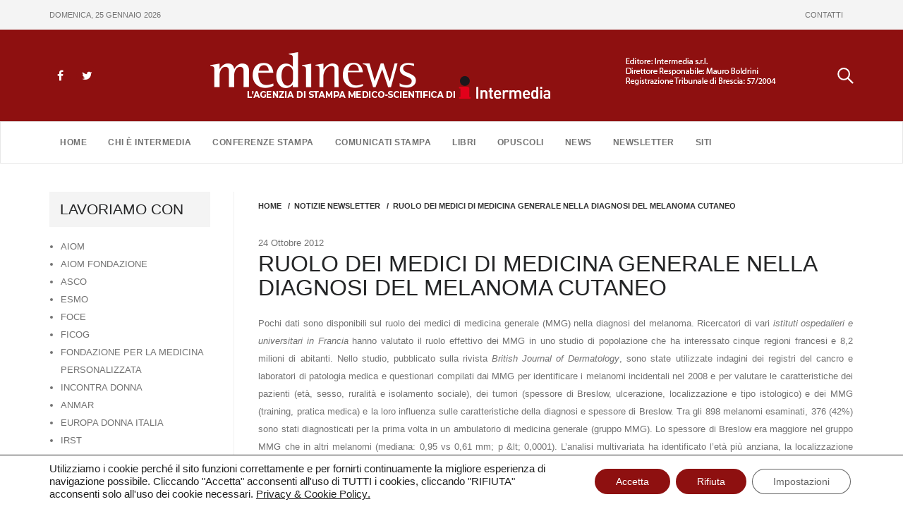

--- FILE ---
content_type: text/html; charset=UTF-8
request_url: https://www.medinews.it/notizie-newsletter/ruolo-dei-medici-di-medicina-generale-nella-diagnosi-del-melanoma-cutaneo/
body_size: 14389
content:
<!DOCTYPE html>
<html lang="it-IT" >
<head>
	<meta charset="UTF-8">
	<meta http-equiv="X-UA-Compatible" content="IE=edge">
	<meta name="viewport" content="width=device-width, initial-scale=1">
	<link rel="shortcut icon" href="https://www.medinews.it/wp-content/themes/appointment/favicon.ico" /> 

	<link rel="pingback" href="https://www.medinews.it/xmlrpc.php">
	<title>RUOLO DEI MEDICI DI MEDICINA GENERALE NELLA DIAGNOSI DEL MELANOMA CUTANEO &#8211; Medinews</title>
<meta name='robots' content='max-image-preview:large' />
	<style>img:is([sizes="auto" i], [sizes^="auto," i]) { contain-intrinsic-size: 3000px 1500px }</style>
	<link rel="alternate" type="application/rss+xml" title="Medinews &raquo; Feed" href="https://www.medinews.it/feed/" />
<link rel="alternate" type="application/rss+xml" title="Medinews &raquo; Feed dei commenti" href="https://www.medinews.it/comments/feed/" />
<link rel="alternate" type="application/rss+xml" title="Medinews &raquo; RUOLO DEI MEDICI DI MEDICINA GENERALE NELLA DIAGNOSI DEL MELANOMA CUTANEO Feed dei commenti" href="https://www.medinews.it/notizie-newsletter/ruolo-dei-medici-di-medicina-generale-nella-diagnosi-del-melanoma-cutaneo/feed/" />
<script type="text/javascript">
/* <![CDATA[ */
window._wpemojiSettings = {"baseUrl":"https:\/\/s.w.org\/images\/core\/emoji\/16.0.1\/72x72\/","ext":".png","svgUrl":"https:\/\/s.w.org\/images\/core\/emoji\/16.0.1\/svg\/","svgExt":".svg","source":{"concatemoji":"https:\/\/www.medinews.it\/wp-includes\/js\/wp-emoji-release.min.js?ver=6.8.3"}};
/*! This file is auto-generated */
!function(s,n){var o,i,e;function c(e){try{var t={supportTests:e,timestamp:(new Date).valueOf()};sessionStorage.setItem(o,JSON.stringify(t))}catch(e){}}function p(e,t,n){e.clearRect(0,0,e.canvas.width,e.canvas.height),e.fillText(t,0,0);var t=new Uint32Array(e.getImageData(0,0,e.canvas.width,e.canvas.height).data),a=(e.clearRect(0,0,e.canvas.width,e.canvas.height),e.fillText(n,0,0),new Uint32Array(e.getImageData(0,0,e.canvas.width,e.canvas.height).data));return t.every(function(e,t){return e===a[t]})}function u(e,t){e.clearRect(0,0,e.canvas.width,e.canvas.height),e.fillText(t,0,0);for(var n=e.getImageData(16,16,1,1),a=0;a<n.data.length;a++)if(0!==n.data[a])return!1;return!0}function f(e,t,n,a){switch(t){case"flag":return n(e,"\ud83c\udff3\ufe0f\u200d\u26a7\ufe0f","\ud83c\udff3\ufe0f\u200b\u26a7\ufe0f")?!1:!n(e,"\ud83c\udde8\ud83c\uddf6","\ud83c\udde8\u200b\ud83c\uddf6")&&!n(e,"\ud83c\udff4\udb40\udc67\udb40\udc62\udb40\udc65\udb40\udc6e\udb40\udc67\udb40\udc7f","\ud83c\udff4\u200b\udb40\udc67\u200b\udb40\udc62\u200b\udb40\udc65\u200b\udb40\udc6e\u200b\udb40\udc67\u200b\udb40\udc7f");case"emoji":return!a(e,"\ud83e\udedf")}return!1}function g(e,t,n,a){var r="undefined"!=typeof WorkerGlobalScope&&self instanceof WorkerGlobalScope?new OffscreenCanvas(300,150):s.createElement("canvas"),o=r.getContext("2d",{willReadFrequently:!0}),i=(o.textBaseline="top",o.font="600 32px Arial",{});return e.forEach(function(e){i[e]=t(o,e,n,a)}),i}function t(e){var t=s.createElement("script");t.src=e,t.defer=!0,s.head.appendChild(t)}"undefined"!=typeof Promise&&(o="wpEmojiSettingsSupports",i=["flag","emoji"],n.supports={everything:!0,everythingExceptFlag:!0},e=new Promise(function(e){s.addEventListener("DOMContentLoaded",e,{once:!0})}),new Promise(function(t){var n=function(){try{var e=JSON.parse(sessionStorage.getItem(o));if("object"==typeof e&&"number"==typeof e.timestamp&&(new Date).valueOf()<e.timestamp+604800&&"object"==typeof e.supportTests)return e.supportTests}catch(e){}return null}();if(!n){if("undefined"!=typeof Worker&&"undefined"!=typeof OffscreenCanvas&&"undefined"!=typeof URL&&URL.createObjectURL&&"undefined"!=typeof Blob)try{var e="postMessage("+g.toString()+"("+[JSON.stringify(i),f.toString(),p.toString(),u.toString()].join(",")+"));",a=new Blob([e],{type:"text/javascript"}),r=new Worker(URL.createObjectURL(a),{name:"wpTestEmojiSupports"});return void(r.onmessage=function(e){c(n=e.data),r.terminate(),t(n)})}catch(e){}c(n=g(i,f,p,u))}t(n)}).then(function(e){for(var t in e)n.supports[t]=e[t],n.supports.everything=n.supports.everything&&n.supports[t],"flag"!==t&&(n.supports.everythingExceptFlag=n.supports.everythingExceptFlag&&n.supports[t]);n.supports.everythingExceptFlag=n.supports.everythingExceptFlag&&!n.supports.flag,n.DOMReady=!1,n.readyCallback=function(){n.DOMReady=!0}}).then(function(){return e}).then(function(){var e;n.supports.everything||(n.readyCallback(),(e=n.source||{}).concatemoji?t(e.concatemoji):e.wpemoji&&e.twemoji&&(t(e.twemoji),t(e.wpemoji)))}))}((window,document),window._wpemojiSettings);
/* ]]> */
</script>
<style id='wp-emoji-styles-inline-css' type='text/css'>

	img.wp-smiley, img.emoji {
		display: inline !important;
		border: none !important;
		box-shadow: none !important;
		height: 1em !important;
		width: 1em !important;
		margin: 0 0.07em !important;
		vertical-align: -0.1em !important;
		background: none !important;
		padding: 0 !important;
	}
</style>
<link rel='stylesheet' id='wp-block-library-css' href='https://www.medinews.it/wp-includes/css/dist/block-library/style.min.css?ver=6.8.3' type='text/css' media='all' />
<style id='classic-theme-styles-inline-css' type='text/css'>
/*! This file is auto-generated */
.wp-block-button__link{color:#fff;background-color:#32373c;border-radius:9999px;box-shadow:none;text-decoration:none;padding:calc(.667em + 2px) calc(1.333em + 2px);font-size:1.125em}.wp-block-file__button{background:#32373c;color:#fff;text-decoration:none}
</style>
<style id='global-styles-inline-css' type='text/css'>
:root{--wp--preset--aspect-ratio--square: 1;--wp--preset--aspect-ratio--4-3: 4/3;--wp--preset--aspect-ratio--3-4: 3/4;--wp--preset--aspect-ratio--3-2: 3/2;--wp--preset--aspect-ratio--2-3: 2/3;--wp--preset--aspect-ratio--16-9: 16/9;--wp--preset--aspect-ratio--9-16: 9/16;--wp--preset--color--black: #000000;--wp--preset--color--cyan-bluish-gray: #abb8c3;--wp--preset--color--white: #ffffff;--wp--preset--color--pale-pink: #f78da7;--wp--preset--color--vivid-red: #cf2e2e;--wp--preset--color--luminous-vivid-orange: #ff6900;--wp--preset--color--luminous-vivid-amber: #fcb900;--wp--preset--color--light-green-cyan: #7bdcb5;--wp--preset--color--vivid-green-cyan: #00d084;--wp--preset--color--pale-cyan-blue: #8ed1fc;--wp--preset--color--vivid-cyan-blue: #0693e3;--wp--preset--color--vivid-purple: #9b51e0;--wp--preset--gradient--vivid-cyan-blue-to-vivid-purple: linear-gradient(135deg,rgba(6,147,227,1) 0%,rgb(155,81,224) 100%);--wp--preset--gradient--light-green-cyan-to-vivid-green-cyan: linear-gradient(135deg,rgb(122,220,180) 0%,rgb(0,208,130) 100%);--wp--preset--gradient--luminous-vivid-amber-to-luminous-vivid-orange: linear-gradient(135deg,rgba(252,185,0,1) 0%,rgba(255,105,0,1) 100%);--wp--preset--gradient--luminous-vivid-orange-to-vivid-red: linear-gradient(135deg,rgba(255,105,0,1) 0%,rgb(207,46,46) 100%);--wp--preset--gradient--very-light-gray-to-cyan-bluish-gray: linear-gradient(135deg,rgb(238,238,238) 0%,rgb(169,184,195) 100%);--wp--preset--gradient--cool-to-warm-spectrum: linear-gradient(135deg,rgb(74,234,220) 0%,rgb(151,120,209) 20%,rgb(207,42,186) 40%,rgb(238,44,130) 60%,rgb(251,105,98) 80%,rgb(254,248,76) 100%);--wp--preset--gradient--blush-light-purple: linear-gradient(135deg,rgb(255,206,236) 0%,rgb(152,150,240) 100%);--wp--preset--gradient--blush-bordeaux: linear-gradient(135deg,rgb(254,205,165) 0%,rgb(254,45,45) 50%,rgb(107,0,62) 100%);--wp--preset--gradient--luminous-dusk: linear-gradient(135deg,rgb(255,203,112) 0%,rgb(199,81,192) 50%,rgb(65,88,208) 100%);--wp--preset--gradient--pale-ocean: linear-gradient(135deg,rgb(255,245,203) 0%,rgb(182,227,212) 50%,rgb(51,167,181) 100%);--wp--preset--gradient--electric-grass: linear-gradient(135deg,rgb(202,248,128) 0%,rgb(113,206,126) 100%);--wp--preset--gradient--midnight: linear-gradient(135deg,rgb(2,3,129) 0%,rgb(40,116,252) 100%);--wp--preset--font-size--small: 13px;--wp--preset--font-size--medium: 20px;--wp--preset--font-size--large: 36px;--wp--preset--font-size--x-large: 42px;--wp--preset--spacing--20: 0.44rem;--wp--preset--spacing--30: 0.67rem;--wp--preset--spacing--40: 1rem;--wp--preset--spacing--50: 1.5rem;--wp--preset--spacing--60: 2.25rem;--wp--preset--spacing--70: 3.38rem;--wp--preset--spacing--80: 5.06rem;--wp--preset--shadow--natural: 6px 6px 9px rgba(0, 0, 0, 0.2);--wp--preset--shadow--deep: 12px 12px 50px rgba(0, 0, 0, 0.4);--wp--preset--shadow--sharp: 6px 6px 0px rgba(0, 0, 0, 0.2);--wp--preset--shadow--outlined: 6px 6px 0px -3px rgba(255, 255, 255, 1), 6px 6px rgba(0, 0, 0, 1);--wp--preset--shadow--crisp: 6px 6px 0px rgba(0, 0, 0, 1);}:where(.is-layout-flex){gap: 0.5em;}:where(.is-layout-grid){gap: 0.5em;}body .is-layout-flex{display: flex;}.is-layout-flex{flex-wrap: wrap;align-items: center;}.is-layout-flex > :is(*, div){margin: 0;}body .is-layout-grid{display: grid;}.is-layout-grid > :is(*, div){margin: 0;}:where(.wp-block-columns.is-layout-flex){gap: 2em;}:where(.wp-block-columns.is-layout-grid){gap: 2em;}:where(.wp-block-post-template.is-layout-flex){gap: 1.25em;}:where(.wp-block-post-template.is-layout-grid){gap: 1.25em;}.has-black-color{color: var(--wp--preset--color--black) !important;}.has-cyan-bluish-gray-color{color: var(--wp--preset--color--cyan-bluish-gray) !important;}.has-white-color{color: var(--wp--preset--color--white) !important;}.has-pale-pink-color{color: var(--wp--preset--color--pale-pink) !important;}.has-vivid-red-color{color: var(--wp--preset--color--vivid-red) !important;}.has-luminous-vivid-orange-color{color: var(--wp--preset--color--luminous-vivid-orange) !important;}.has-luminous-vivid-amber-color{color: var(--wp--preset--color--luminous-vivid-amber) !important;}.has-light-green-cyan-color{color: var(--wp--preset--color--light-green-cyan) !important;}.has-vivid-green-cyan-color{color: var(--wp--preset--color--vivid-green-cyan) !important;}.has-pale-cyan-blue-color{color: var(--wp--preset--color--pale-cyan-blue) !important;}.has-vivid-cyan-blue-color{color: var(--wp--preset--color--vivid-cyan-blue) !important;}.has-vivid-purple-color{color: var(--wp--preset--color--vivid-purple) !important;}.has-black-background-color{background-color: var(--wp--preset--color--black) !important;}.has-cyan-bluish-gray-background-color{background-color: var(--wp--preset--color--cyan-bluish-gray) !important;}.has-white-background-color{background-color: var(--wp--preset--color--white) !important;}.has-pale-pink-background-color{background-color: var(--wp--preset--color--pale-pink) !important;}.has-vivid-red-background-color{background-color: var(--wp--preset--color--vivid-red) !important;}.has-luminous-vivid-orange-background-color{background-color: var(--wp--preset--color--luminous-vivid-orange) !important;}.has-luminous-vivid-amber-background-color{background-color: var(--wp--preset--color--luminous-vivid-amber) !important;}.has-light-green-cyan-background-color{background-color: var(--wp--preset--color--light-green-cyan) !important;}.has-vivid-green-cyan-background-color{background-color: var(--wp--preset--color--vivid-green-cyan) !important;}.has-pale-cyan-blue-background-color{background-color: var(--wp--preset--color--pale-cyan-blue) !important;}.has-vivid-cyan-blue-background-color{background-color: var(--wp--preset--color--vivid-cyan-blue) !important;}.has-vivid-purple-background-color{background-color: var(--wp--preset--color--vivid-purple) !important;}.has-black-border-color{border-color: var(--wp--preset--color--black) !important;}.has-cyan-bluish-gray-border-color{border-color: var(--wp--preset--color--cyan-bluish-gray) !important;}.has-white-border-color{border-color: var(--wp--preset--color--white) !important;}.has-pale-pink-border-color{border-color: var(--wp--preset--color--pale-pink) !important;}.has-vivid-red-border-color{border-color: var(--wp--preset--color--vivid-red) !important;}.has-luminous-vivid-orange-border-color{border-color: var(--wp--preset--color--luminous-vivid-orange) !important;}.has-luminous-vivid-amber-border-color{border-color: var(--wp--preset--color--luminous-vivid-amber) !important;}.has-light-green-cyan-border-color{border-color: var(--wp--preset--color--light-green-cyan) !important;}.has-vivid-green-cyan-border-color{border-color: var(--wp--preset--color--vivid-green-cyan) !important;}.has-pale-cyan-blue-border-color{border-color: var(--wp--preset--color--pale-cyan-blue) !important;}.has-vivid-cyan-blue-border-color{border-color: var(--wp--preset--color--vivid-cyan-blue) !important;}.has-vivid-purple-border-color{border-color: var(--wp--preset--color--vivid-purple) !important;}.has-vivid-cyan-blue-to-vivid-purple-gradient-background{background: var(--wp--preset--gradient--vivid-cyan-blue-to-vivid-purple) !important;}.has-light-green-cyan-to-vivid-green-cyan-gradient-background{background: var(--wp--preset--gradient--light-green-cyan-to-vivid-green-cyan) !important;}.has-luminous-vivid-amber-to-luminous-vivid-orange-gradient-background{background: var(--wp--preset--gradient--luminous-vivid-amber-to-luminous-vivid-orange) !important;}.has-luminous-vivid-orange-to-vivid-red-gradient-background{background: var(--wp--preset--gradient--luminous-vivid-orange-to-vivid-red) !important;}.has-very-light-gray-to-cyan-bluish-gray-gradient-background{background: var(--wp--preset--gradient--very-light-gray-to-cyan-bluish-gray) !important;}.has-cool-to-warm-spectrum-gradient-background{background: var(--wp--preset--gradient--cool-to-warm-spectrum) !important;}.has-blush-light-purple-gradient-background{background: var(--wp--preset--gradient--blush-light-purple) !important;}.has-blush-bordeaux-gradient-background{background: var(--wp--preset--gradient--blush-bordeaux) !important;}.has-luminous-dusk-gradient-background{background: var(--wp--preset--gradient--luminous-dusk) !important;}.has-pale-ocean-gradient-background{background: var(--wp--preset--gradient--pale-ocean) !important;}.has-electric-grass-gradient-background{background: var(--wp--preset--gradient--electric-grass) !important;}.has-midnight-gradient-background{background: var(--wp--preset--gradient--midnight) !important;}.has-small-font-size{font-size: var(--wp--preset--font-size--small) !important;}.has-medium-font-size{font-size: var(--wp--preset--font-size--medium) !important;}.has-large-font-size{font-size: var(--wp--preset--font-size--large) !important;}.has-x-large-font-size{font-size: var(--wp--preset--font-size--x-large) !important;}
:where(.wp-block-post-template.is-layout-flex){gap: 1.25em;}:where(.wp-block-post-template.is-layout-grid){gap: 1.25em;}
:where(.wp-block-columns.is-layout-flex){gap: 2em;}:where(.wp-block-columns.is-layout-grid){gap: 2em;}
:root :where(.wp-block-pullquote){font-size: 1.5em;line-height: 1.6;}
</style>
<link rel='stylesheet' id='mks_shortcodes_fntawsm_css-css' href='https://www.medinews.it/wp-content/plugins/meks-flexible-shortcodes/css/font-awesome/css/font-awesome.min.css?ver=1.3.8' type='text/css' media='screen' />
<link rel='stylesheet' id='mks_shortcodes_simple_line_icons-css' href='https://www.medinews.it/wp-content/plugins/meks-flexible-shortcodes/css/simple-line/simple-line-icons.css?ver=1.3.8' type='text/css' media='screen' />
<link rel='stylesheet' id='mks_shortcodes_css-css' href='https://www.medinews.it/wp-content/plugins/meks-flexible-shortcodes/css/style.css?ver=1.3.8' type='text/css' media='screen' />
<link rel='stylesheet' id='appointment-style-css' href='https://www.medinews.it/wp-content/themes/appointment/style.css?0d81111scddsd&#038;ver=6.8.3' type='text/css' media='all' />
<link rel='stylesheet' id='appointment-bootstrap-css-css' href='https://www.medinews.it/wp-content/themes/appointment/css/bootstrap.css?pt5s&#038;ver=6.8.3' type='text/css' media='all' />
<link rel='stylesheet' id='appointment-menu-css-css' href='https://www.medinews.it/wp-content/themes/appointment/css/theme-menu.css?tp&#038;ver=6.8.3' type='text/css' media='all' />
<link rel='stylesheet' id='appointment-font-awesome-min-css' href='https://www.medinews.it/wp-content/themes/appointment/css/font-awesome/css/font-awesome.min.css?ver=6.8.3' type='text/css' media='all' />
<link rel='stylesheet' id='appointment-media-responsive-css-css' href='https://www.medinews.it/wp-content/themes/appointment/css/media-responsive.css?drdtxdssdvsexs&#038;ver=6.8.3' type='text/css' media='all' />
<link rel='stylesheet' id='moove_gdpr_frontend-css' href='https://www.medinews.it/wp-content/plugins/gdpr-cookie-compliance/dist/styles/gdpr-main-nf.css?ver=5.0.9' type='text/css' media='all' />
<style id='moove_gdpr_frontend-inline-css' type='text/css'>
				#moove_gdpr_cookie_modal .moove-gdpr-modal-content .moove-gdpr-tab-main h3.tab-title, 
				#moove_gdpr_cookie_modal .moove-gdpr-modal-content .moove-gdpr-tab-main span.tab-title,
				#moove_gdpr_cookie_modal .moove-gdpr-modal-content .moove-gdpr-modal-left-content #moove-gdpr-menu li a, 
				#moove_gdpr_cookie_modal .moove-gdpr-modal-content .moove-gdpr-modal-left-content #moove-gdpr-menu li button,
				#moove_gdpr_cookie_modal .moove-gdpr-modal-content .moove-gdpr-modal-left-content .moove-gdpr-branding-cnt a,
				#moove_gdpr_cookie_modal .moove-gdpr-modal-content .moove-gdpr-modal-footer-content .moove-gdpr-button-holder a.mgbutton, 
				#moove_gdpr_cookie_modal .moove-gdpr-modal-content .moove-gdpr-modal-footer-content .moove-gdpr-button-holder button.mgbutton,
				#moove_gdpr_cookie_modal .cookie-switch .cookie-slider:after, 
				#moove_gdpr_cookie_modal .cookie-switch .slider:after, 
				#moove_gdpr_cookie_modal .switch .cookie-slider:after, 
				#moove_gdpr_cookie_modal .switch .slider:after,
				#moove_gdpr_cookie_info_bar .moove-gdpr-info-bar-container .moove-gdpr-info-bar-content p, 
				#moove_gdpr_cookie_info_bar .moove-gdpr-info-bar-container .moove-gdpr-info-bar-content p a,
				#moove_gdpr_cookie_info_bar .moove-gdpr-info-bar-container .moove-gdpr-info-bar-content a.mgbutton, 
				#moove_gdpr_cookie_info_bar .moove-gdpr-info-bar-container .moove-gdpr-info-bar-content button.mgbutton,
				#moove_gdpr_cookie_modal .moove-gdpr-modal-content .moove-gdpr-tab-main .moove-gdpr-tab-main-content h1, 
				#moove_gdpr_cookie_modal .moove-gdpr-modal-content .moove-gdpr-tab-main .moove-gdpr-tab-main-content h2, 
				#moove_gdpr_cookie_modal .moove-gdpr-modal-content .moove-gdpr-tab-main .moove-gdpr-tab-main-content h3, 
				#moove_gdpr_cookie_modal .moove-gdpr-modal-content .moove-gdpr-tab-main .moove-gdpr-tab-main-content h4, 
				#moove_gdpr_cookie_modal .moove-gdpr-modal-content .moove-gdpr-tab-main .moove-gdpr-tab-main-content h5, 
				#moove_gdpr_cookie_modal .moove-gdpr-modal-content .moove-gdpr-tab-main .moove-gdpr-tab-main-content h6,
				#moove_gdpr_cookie_modal .moove-gdpr-modal-content.moove_gdpr_modal_theme_v2 .moove-gdpr-modal-title .tab-title,
				#moove_gdpr_cookie_modal .moove-gdpr-modal-content.moove_gdpr_modal_theme_v2 .moove-gdpr-tab-main h3.tab-title, 
				#moove_gdpr_cookie_modal .moove-gdpr-modal-content.moove_gdpr_modal_theme_v2 .moove-gdpr-tab-main span.tab-title,
				#moove_gdpr_cookie_modal .moove-gdpr-modal-content.moove_gdpr_modal_theme_v2 .moove-gdpr-branding-cnt a {
					font-weight: inherit				}
			#moove_gdpr_cookie_modal,#moove_gdpr_cookie_info_bar,.gdpr_cookie_settings_shortcode_content{font-family:inherit}#moove_gdpr_save_popup_settings_button{background-color:#373737;color:#fff}#moove_gdpr_save_popup_settings_button:hover{background-color:#000}#moove_gdpr_cookie_info_bar .moove-gdpr-info-bar-container .moove-gdpr-info-bar-content a.mgbutton,#moove_gdpr_cookie_info_bar .moove-gdpr-info-bar-container .moove-gdpr-info-bar-content button.mgbutton{background-color:#8e1010}#moove_gdpr_cookie_modal .moove-gdpr-modal-content .moove-gdpr-modal-footer-content .moove-gdpr-button-holder a.mgbutton,#moove_gdpr_cookie_modal .moove-gdpr-modal-content .moove-gdpr-modal-footer-content .moove-gdpr-button-holder button.mgbutton,.gdpr_cookie_settings_shortcode_content .gdpr-shr-button.button-green{background-color:#8e1010;border-color:#8e1010}#moove_gdpr_cookie_modal .moove-gdpr-modal-content .moove-gdpr-modal-footer-content .moove-gdpr-button-holder a.mgbutton:hover,#moove_gdpr_cookie_modal .moove-gdpr-modal-content .moove-gdpr-modal-footer-content .moove-gdpr-button-holder button.mgbutton:hover,.gdpr_cookie_settings_shortcode_content .gdpr-shr-button.button-green:hover{background-color:#fff;color:#8e1010}#moove_gdpr_cookie_modal .moove-gdpr-modal-content .moove-gdpr-modal-close i,#moove_gdpr_cookie_modal .moove-gdpr-modal-content .moove-gdpr-modal-close span.gdpr-icon{background-color:#8e1010;border:1px solid #8e1010}#moove_gdpr_cookie_info_bar span.moove-gdpr-infobar-allow-all.focus-g,#moove_gdpr_cookie_info_bar span.moove-gdpr-infobar-allow-all:focus,#moove_gdpr_cookie_info_bar button.moove-gdpr-infobar-allow-all.focus-g,#moove_gdpr_cookie_info_bar button.moove-gdpr-infobar-allow-all:focus,#moove_gdpr_cookie_info_bar span.moove-gdpr-infobar-reject-btn.focus-g,#moove_gdpr_cookie_info_bar span.moove-gdpr-infobar-reject-btn:focus,#moove_gdpr_cookie_info_bar button.moove-gdpr-infobar-reject-btn.focus-g,#moove_gdpr_cookie_info_bar button.moove-gdpr-infobar-reject-btn:focus,#moove_gdpr_cookie_info_bar span.change-settings-button.focus-g,#moove_gdpr_cookie_info_bar span.change-settings-button:focus,#moove_gdpr_cookie_info_bar button.change-settings-button.focus-g,#moove_gdpr_cookie_info_bar button.change-settings-button:focus{-webkit-box-shadow:0 0 1px 3px #8e1010;-moz-box-shadow:0 0 1px 3px #8e1010;box-shadow:0 0 1px 3px #8e1010}#moove_gdpr_cookie_modal .moove-gdpr-modal-content .moove-gdpr-modal-close i:hover,#moove_gdpr_cookie_modal .moove-gdpr-modal-content .moove-gdpr-modal-close span.gdpr-icon:hover,#moove_gdpr_cookie_info_bar span[data-href]>u.change-settings-button{color:#8e1010}#moove_gdpr_cookie_modal .moove-gdpr-modal-content .moove-gdpr-modal-left-content #moove-gdpr-menu li.menu-item-selected a span.gdpr-icon,#moove_gdpr_cookie_modal .moove-gdpr-modal-content .moove-gdpr-modal-left-content #moove-gdpr-menu li.menu-item-selected button span.gdpr-icon{color:inherit}#moove_gdpr_cookie_modal .moove-gdpr-modal-content .moove-gdpr-modal-left-content #moove-gdpr-menu li a span.gdpr-icon,#moove_gdpr_cookie_modal .moove-gdpr-modal-content .moove-gdpr-modal-left-content #moove-gdpr-menu li button span.gdpr-icon{color:inherit}#moove_gdpr_cookie_modal .gdpr-acc-link{line-height:0;font-size:0;color:transparent;position:absolute}#moove_gdpr_cookie_modal .moove-gdpr-modal-content .moove-gdpr-modal-close:hover i,#moove_gdpr_cookie_modal .moove-gdpr-modal-content .moove-gdpr-modal-left-content #moove-gdpr-menu li a,#moove_gdpr_cookie_modal .moove-gdpr-modal-content .moove-gdpr-modal-left-content #moove-gdpr-menu li button,#moove_gdpr_cookie_modal .moove-gdpr-modal-content .moove-gdpr-modal-left-content #moove-gdpr-menu li button i,#moove_gdpr_cookie_modal .moove-gdpr-modal-content .moove-gdpr-modal-left-content #moove-gdpr-menu li a i,#moove_gdpr_cookie_modal .moove-gdpr-modal-content .moove-gdpr-tab-main .moove-gdpr-tab-main-content a:hover,#moove_gdpr_cookie_info_bar.moove-gdpr-dark-scheme .moove-gdpr-info-bar-container .moove-gdpr-info-bar-content a.mgbutton:hover,#moove_gdpr_cookie_info_bar.moove-gdpr-dark-scheme .moove-gdpr-info-bar-container .moove-gdpr-info-bar-content button.mgbutton:hover,#moove_gdpr_cookie_info_bar.moove-gdpr-dark-scheme .moove-gdpr-info-bar-container .moove-gdpr-info-bar-content a:hover,#moove_gdpr_cookie_info_bar.moove-gdpr-dark-scheme .moove-gdpr-info-bar-container .moove-gdpr-info-bar-content button:hover,#moove_gdpr_cookie_info_bar.moove-gdpr-dark-scheme .moove-gdpr-info-bar-container .moove-gdpr-info-bar-content span.change-settings-button:hover,#moove_gdpr_cookie_info_bar.moove-gdpr-dark-scheme .moove-gdpr-info-bar-container .moove-gdpr-info-bar-content button.change-settings-button:hover,#moove_gdpr_cookie_info_bar.moove-gdpr-dark-scheme .moove-gdpr-info-bar-container .moove-gdpr-info-bar-content u.change-settings-button:hover,#moove_gdpr_cookie_info_bar span[data-href]>u.change-settings-button,#moove_gdpr_cookie_info_bar.moove-gdpr-dark-scheme .moove-gdpr-info-bar-container .moove-gdpr-info-bar-content a.mgbutton.focus-g,#moove_gdpr_cookie_info_bar.moove-gdpr-dark-scheme .moove-gdpr-info-bar-container .moove-gdpr-info-bar-content button.mgbutton.focus-g,#moove_gdpr_cookie_info_bar.moove-gdpr-dark-scheme .moove-gdpr-info-bar-container .moove-gdpr-info-bar-content a.focus-g,#moove_gdpr_cookie_info_bar.moove-gdpr-dark-scheme .moove-gdpr-info-bar-container .moove-gdpr-info-bar-content button.focus-g,#moove_gdpr_cookie_info_bar.moove-gdpr-dark-scheme .moove-gdpr-info-bar-container .moove-gdpr-info-bar-content a.mgbutton:focus,#moove_gdpr_cookie_info_bar.moove-gdpr-dark-scheme .moove-gdpr-info-bar-container .moove-gdpr-info-bar-content button.mgbutton:focus,#moove_gdpr_cookie_info_bar.moove-gdpr-dark-scheme .moove-gdpr-info-bar-container .moove-gdpr-info-bar-content a:focus,#moove_gdpr_cookie_info_bar.moove-gdpr-dark-scheme .moove-gdpr-info-bar-container .moove-gdpr-info-bar-content button:focus,#moove_gdpr_cookie_info_bar.moove-gdpr-dark-scheme .moove-gdpr-info-bar-container .moove-gdpr-info-bar-content span.change-settings-button.focus-g,span.change-settings-button:focus,button.change-settings-button.focus-g,button.change-settings-button:focus,#moove_gdpr_cookie_info_bar.moove-gdpr-dark-scheme .moove-gdpr-info-bar-container .moove-gdpr-info-bar-content u.change-settings-button.focus-g,#moove_gdpr_cookie_info_bar.moove-gdpr-dark-scheme .moove-gdpr-info-bar-container .moove-gdpr-info-bar-content u.change-settings-button:focus{color:#8e1010}#moove_gdpr_cookie_modal .moove-gdpr-branding.focus-g span,#moove_gdpr_cookie_modal .moove-gdpr-modal-content .moove-gdpr-tab-main a.focus-g,#moove_gdpr_cookie_modal .moove-gdpr-modal-content .moove-gdpr-tab-main .gdpr-cd-details-toggle.focus-g{color:#8e1010}#moove_gdpr_cookie_modal.gdpr_lightbox-hide{display:none}
</style>
<link rel='stylesheet' id='medinews-style-css' href='https://www.medinews.it/wp-content/plugins/medinews-newsletter/assets/css/style.css?ver=1.0.0' type='text/css' media='all' />
<script type="text/javascript" src="https://www.medinews.it/wp-includes/js/jquery/jquery.min.js?ver=3.7.1" id="jquery-core-js"></script>
<script type="text/javascript" src="https://www.medinews.it/wp-includes/js/jquery/jquery-migrate.min.js?ver=3.4.1" id="jquery-migrate-js"></script>
<script type="text/javascript" src="https://www.medinews.it/wp-content/themes/appointment/js/bootstrap.min.js?ver=6.8.3" id="appointment-bootstrap-js-js"></script>
<script type="text/javascript" src="https://www.medinews.it/wp-content/themes/appointment/js/menu/menu.js?ver=6.8.3" id="appointment-menu-js-js"></script>
<script type="text/javascript" src="https://www.medinews.it/wp-content/themes/appointment/js/page-scroll.js?ver=6.8.3" id="appointment-page-scroll-js-js"></script>
<script type="text/javascript" src="https://www.medinews.it/wp-content/themes/appointment/js/carousel.js?ver=6.8.3" id="appointment-carousel-js-js"></script>
<link rel="https://api.w.org/" href="https://www.medinews.it/wp-json/" /><link rel="alternate" title="JSON" type="application/json" href="https://www.medinews.it/wp-json/wp/v2/posts/14373" /><link rel="EditURI" type="application/rsd+xml" title="RSD" href="https://www.medinews.it/xmlrpc.php?rsd" />
<meta name="generator" content="WordPress 6.8.3" />
<link rel="canonical" href="https://www.medinews.it/notizie-newsletter/ruolo-dei-medici-di-medicina-generale-nella-diagnosi-del-melanoma-cutaneo/" />
<link rel='shortlink' href='https://www.medinews.it/?p=14373' />
<link rel="alternate" title="oEmbed (JSON)" type="application/json+oembed" href="https://www.medinews.it/wp-json/oembed/1.0/embed?url=https%3A%2F%2Fwww.medinews.it%2Fnotizie-newsletter%2Fruolo-dei-medici-di-medicina-generale-nella-diagnosi-del-melanoma-cutaneo%2F" />
<link rel="alternate" title="oEmbed (XML)" type="text/xml+oembed" href="https://www.medinews.it/wp-json/oembed/1.0/embed?url=https%3A%2F%2Fwww.medinews.it%2Fnotizie-newsletter%2Fruolo-dei-medici-di-medicina-generale-nella-diagnosi-del-melanoma-cutaneo%2F&#038;format=xml" />
	</head>
	<body>


<div class="headerTop">
	<div class="container">
        <div class="headerTop-ctn">
            <div class="dataOggi">    
            domenica, 25 gennaio 2026            </div>
            <ul id="menu-menu-top" class="nav navbar-nav"><li id="menu-item-29316" class="menu-item menu-item-type-post_type menu-item-object-page menu-item-29316"><a href="https://www.medinews.it/contatti/">CONTATTI</a></li>
</ul>        </div>
    </div>
</div>

<header class="header">
	<div class="container">
        <div class="top-social">
            <ul class="head-contact-social">
                <li class="facebook"><a href="https://www.facebook.com/www.medinews.it/" target='_blank'>
                <i class="fa fa-facebook"></i></a></li>
                <li class="twitter"><a href="https://twitter.com/Medinews_" target='_blank' >
                <i class="fa fa-twitter"></i></a></li>
            </ul>
        </div>
        <a class="navbar-brand" href="https://www.medinews.it/">
            <!--<img src="https://www.medinews.it/wp-content/uploads/2020/10/logo-medinews-intermedia.png" alt="Medinews">-->
			<img src="https://www.medinews.it/wp-content/uploads/2022/02/logo-medinews-intermedia-new.png" alt="Medinews">
        </a>	
        <div class="top-search clearAll">	
        <div class="textwidget custom-html-widget"><a href="/ricerca"></a></div>        </div>
        <div class="navbar-header">
			<button type="button" class="navbar-toggle collapsed" data-toggle="collapse" data-target="#bs-example-navbar-collapse-1">
				<span class="sr-only">Toggle navigation</span>
				<span class="icon-bar"></span>
				<span class="icon-bar"></span>
				<span class="icon-bar"></span>
			</button>
		</div>
    </div>
</header>
	
<nav class="navbar navbar-default">
	<div class="container clearAll">       

		<!-- Collect the nav links, forms, and other content for toggling -->
		<div class="collapse navbar-collapse" id="bs-example-navbar-collapse-1">
			<ul id="menu-main-menu" class="nav navbar-nav"><li id="menu-item-762" class="menu-item menu-item-type-custom menu-item-object-custom menu-item-762"><a href="http://medinews.it/">Home</a></li>
<li id="menu-item-33618" class="menu-item menu-item-type-post_type menu-item-object-page menu-item-33618"><a href="https://www.medinews.it/chi-e-intermedia/">Chi è Intermedia</a></li>
<li id="menu-item-29323" class="menu-item menu-item-type-taxonomy menu-item-object-category menu-item-has-children menu-item-29323 dropdown"><a href="https://www.medinews.it/category/cartelle-stampa/">CONFERENZE STAMPA<b class="caret"></b></a>
<ul class="dropdown-menu">
	<li id="menu-item-72121" class="menu-item menu-item-type-taxonomy menu-item-object-category menu-item-72121"><a href="https://www.medinews.it/category/conferenze-stampa-2025/">Anno 2025</a></li>
	<li id="menu-item-59033" class="menu-item menu-item-type-taxonomy menu-item-object-category menu-item-59033"><a href="https://www.medinews.it/category/conferenze-stampa-2024/">Anno 2024</a></li>
	<li id="menu-item-49769" class="menu-item menu-item-type-taxonomy menu-item-object-category menu-item-49769"><a href="https://www.medinews.it/category/cartelle-stampa/conferenze-stampa-2023/">Anno 2023</a></li>
	<li id="menu-item-42129" class="menu-item menu-item-type-taxonomy menu-item-object-category menu-item-42129"><a href="https://www.medinews.it/category/cartelle-stampa/conferenze-stampa-2022/">Anno 2022</a></li>
	<li id="menu-item-37089" class="menu-item menu-item-type-taxonomy menu-item-object-category menu-item-37089"><a href="https://www.medinews.it/category/cartelle-stampa/conferenze-stampa-2021/">anno 2021</a></li>
	<li id="menu-item-29893" class="menu-item menu-item-type-taxonomy menu-item-object-category menu-item-29893"><a href="https://www.medinews.it/category/cartelle-stampa/conferenze-stampa-2020/">anno 2020</a></li>
	<li id="menu-item-32051" class="menu-item menu-item-type-custom menu-item-object-custom menu-item-has-children menu-item-32051 dropdown-submenu"><a href="#">anni 2010 &#8211; 2019</a>
	<ul class="dropdown-menu">
		<li id="menu-item-29609" class="menu-item menu-item-type-taxonomy menu-item-object-category menu-item-29609"><a href="https://www.medinews.it/category/cartelle-stampa/cartelle-stampa-anno-2019/">anno 2019</a></li>
		<li id="menu-item-29608" class="menu-item menu-item-type-taxonomy menu-item-object-category menu-item-29608"><a href="https://www.medinews.it/category/cartelle-stampa/cartelle-stampa-anno-2018/">anno 2018</a></li>
		<li id="menu-item-29607" class="menu-item menu-item-type-taxonomy menu-item-object-category menu-item-29607"><a href="https://www.medinews.it/category/cartelle-stampa/cartelle-stampa-anno-2017/">anno 2017</a></li>
		<li id="menu-item-29606" class="menu-item menu-item-type-taxonomy menu-item-object-category menu-item-29606"><a href="https://www.medinews.it/category/cartelle-stampa/cartelle-stampa-anno-2016/">anno 2016</a></li>
		<li id="menu-item-29605" class="menu-item menu-item-type-taxonomy menu-item-object-category menu-item-29605"><a href="https://www.medinews.it/category/cartelle-stampa/cartelle-stampa-anno-2015/">anno 2015</a></li>
		<li id="menu-item-29604" class="menu-item menu-item-type-taxonomy menu-item-object-category menu-item-29604"><a href="https://www.medinews.it/category/cartelle-stampa/cartelle-stampa-anno-2014/">anno 2014</a></li>
		<li id="menu-item-29603" class="menu-item menu-item-type-taxonomy menu-item-object-category menu-item-29603"><a href="https://www.medinews.it/category/cartelle-stampa/cartelle-stampa-anno-2013/">anno 2013</a></li>
		<li id="menu-item-29602" class="menu-item menu-item-type-taxonomy menu-item-object-category menu-item-29602"><a href="https://www.medinews.it/category/cartelle-stampa/cartelle-stampa-anno-2012/">anno 2012</a></li>
		<li id="menu-item-29332" class="menu-item menu-item-type-taxonomy menu-item-object-category menu-item-29332"><a href="https://www.medinews.it/category/cartelle-stampa/cartelle-stampa-anno-2011/">anno 2011</a></li>
		<li id="menu-item-29331" class="menu-item menu-item-type-taxonomy menu-item-object-category menu-item-29331"><a href="https://www.medinews.it/category/cartelle-stampa/cartelle-stampa-anno-2010/">anno 2010</a></li>
	</ul>
</li>
	<li id="menu-item-32052" class="menu-item menu-item-type-custom menu-item-object-custom menu-item-has-children menu-item-32052 dropdown-submenu"><a href="#">anni 2000 &#8211; 2009</a>
	<ul class="dropdown-menu">
		<li id="menu-item-29330" class="menu-item menu-item-type-taxonomy menu-item-object-category menu-item-29330"><a href="https://www.medinews.it/category/cartelle-stampa/cartelle-stampa-anno-2009/">anno 2009</a></li>
		<li id="menu-item-29329" class="menu-item menu-item-type-taxonomy menu-item-object-category menu-item-29329"><a href="https://www.medinews.it/category/cartelle-stampa/cartelle-stampa-anno-2008/">anno 2008</a></li>
		<li id="menu-item-29328" class="menu-item menu-item-type-taxonomy menu-item-object-category menu-item-29328"><a href="https://www.medinews.it/category/cartelle-stampa/cartelle-stampa-anno-2007/">anno 2007</a></li>
		<li id="menu-item-29327" class="menu-item menu-item-type-taxonomy menu-item-object-category menu-item-29327"><a href="https://www.medinews.it/category/cartelle-stampa/cartelle-stampa-anno-2006/">anno 2006</a></li>
		<li id="menu-item-29326" class="menu-item menu-item-type-taxonomy menu-item-object-category menu-item-29326"><a href="https://www.medinews.it/category/cartelle-stampa/cartelle-stampa-anno-2005/">anno 2005</a></li>
		<li id="menu-item-29325" class="menu-item menu-item-type-taxonomy menu-item-object-category menu-item-29325"><a href="https://www.medinews.it/category/cartelle-stampa/cartelle-stampa-anno-2004/">anno 2004</a></li>
		<li id="menu-item-29324" class="menu-item menu-item-type-taxonomy menu-item-object-category menu-item-29324"><a href="https://www.medinews.it/category/cartelle-stampa/cartelle-stampa-anno-2003/">anno 2003</a></li>
		<li id="menu-item-32050" class="menu-item menu-item-type-post_type menu-item-object-page menu-item-32050"><a href="https://www.medinews.it/anno-2002/">Anno 2002</a></li>
		<li id="menu-item-31332" class="menu-item menu-item-type-post_type menu-item-object-page menu-item-31332"><a href="https://www.medinews.it/anno-2001/">anno 2001</a></li>
		<li id="menu-item-30611" class="menu-item menu-item-type-post_type menu-item-object-page menu-item-30611"><a href="https://www.medinews.it/anno-2000/">anno 2000</a></li>
	</ul>
</li>
</ul>
</li>
<li id="menu-item-29322" class="menu-item menu-item-type-taxonomy menu-item-object-category menu-item-29322"><a href="https://www.medinews.it/category/comunicati/">COMUNICATI STAMPA</a></li>
<li id="menu-item-29314" class="menu-item menu-item-type-post_type menu-item-object-page menu-item-has-children menu-item-29314 dropdown"><a href="https://www.medinews.it/libri/">LIBRI<b class="caret"></b></a>
<ul class="dropdown-menu">
	<li id="menu-item-29943" class="menu-item menu-item-type-taxonomy menu-item-object-category menu-item-29943"><a href="https://www.medinews.it/category/libri/">ARCHIVIO LIBRI</a></li>
</ul>
</li>
<li id="menu-item-29337" class="menu-item menu-item-type-taxonomy menu-item-object-category menu-item-29337"><a href="https://www.medinews.it/category/opuscoli/">OPUSCOLI</a></li>
<li id="menu-item-29610" class="menu-item menu-item-type-taxonomy menu-item-object-category menu-item-29610"><a href="https://www.medinews.it/category/news/">NEWS</a></li>
<li id="menu-item-71295" class="menu-item menu-item-type-post_type menu-item-object-page menu-item-has-children menu-item-71295 dropdown"><a href="https://www.medinews.it/newsletter-25/">NEWSLETTER<b class="caret"></b></a>
<ul class="dropdown-menu">
	<li id="menu-item-85544" class="menu-item menu-item-type-post_type menu-item-object-page menu-item-85544"><a href="https://www.medinews.it/newsletter-25/aiom-news/">Aiom NEWS</a></li>
	<li id="menu-item-57434" class="menu-item menu-item-type-post_type menu-item-object-page menu-item-57434"><a href="https://www.medinews.it/newsletter-25/aiom-news-speciale-tumore-della-prostata/">Aiom NEWS SPECIALE TUMORE DELLA PROSTATA</a></li>
	<li id="menu-item-58952" class="menu-item menu-item-type-post_type menu-item-object-page menu-item-58952"><a href="https://www.medinews.it/newsletter-25/aiom-speciale-tumore-del-seno/">Aiom News Speciale Tumore del Seno e Biopsia Liquida</a></li>
	<li id="menu-item-40506" class="menu-item menu-item-type-post_type menu-item-object-page menu-item-40506"><a href="https://www.medinews.it/newsletter-25/test-genomici/">Aiom NEWS SPECIALE TEST GENOMICI</a></li>
	<li id="menu-item-75183" class="menu-item menu-item-type-post_type menu-item-object-page menu-item-75183"><a href="https://www.medinews.it/newsletter-25/speciale-tumore-del-polmone/">SPECIALE TUMORE DEL POLMONE</a></li>
	<li id="menu-item-54070" class="menu-item menu-item-type-post_type menu-item-object-page menu-item-54070"><a href="https://www.medinews.it/newsletter-25/aiomtv-news/">AiomTV News</a></li>
	<li id="menu-item-33613" class="menu-item menu-item-type-post_type menu-item-object-page menu-item-33613"><a href="https://www.medinews.it/newsletter-25/ficog-news/">FICOG NEWS</a></li>
	<li id="menu-item-35024" class="menu-item menu-item-type-post_type menu-item-object-page menu-item-35024"><a href="https://www.medinews.it/newsletter-25/wg-nursing-aiom/">WG NURSING AIOM</a></li>
	<li id="menu-item-71300" class="menu-item menu-item-type-post_type menu-item-object-page menu-item-71300"><a href="https://www.medinews.it/archivio-newsletter/">ARCHIVIO NEWSLETTER</a></li>
</ul>
</li>
<li id="menu-item-29320" class="menu-item menu-item-type-post_type menu-item-object-page menu-item-29320"><a href="https://www.medinews.it/siti/">SITI</a></li>
</ul>            <span class="tit-lavoriamo">LAVORIAMO CON</span>
            <ul id="menu-menu-societa-scientifiche" class="nav navbar-nav menu-soc"><li id="menu-item-65250" class="menu-item menu-item-type-custom menu-item-object-custom menu-item-65250"><a href="https://www.aiom.it/">AIOM</a></li>
<li id="menu-item-41253" class="menu-item menu-item-type-custom menu-item-object-custom menu-item-41253"><a href="https://www.fondazioneaiom.it/">AIOM FONDAZIONE</a></li>
<li id="menu-item-65251" class="menu-item menu-item-type-custom menu-item-object-custom menu-item-65251"><a href="https://www.asco.org/">ASCO</a></li>
<li id="menu-item-65252" class="menu-item menu-item-type-custom menu-item-object-custom menu-item-65252"><a href="https://www.esmo.org/">ESMO</a></li>
<li id="menu-item-35289" class="menu-item menu-item-type-custom menu-item-object-custom menu-item-35289"><a href="http://foce.online/">FOCE</a></li>
<li id="menu-item-32436" class="menu-item menu-item-type-custom menu-item-object-custom menu-item-32436"><a href="http://www.ficog.org/it">FICOG</a></li>
<li id="menu-item-50439" class="menu-item menu-item-type-custom menu-item-object-custom menu-item-50439"><a href="http://fondazionefmp.it/">FONDAZIONE PER LA MEDICINA PERSONALIZZATA</a></li>
<li id="menu-item-39927" class="menu-item menu-item-type-custom menu-item-object-custom menu-item-39927"><a href="https://www.incontradonna.it/">INCONTRA DONNA</a></li>
<li id="menu-item-32435" class="menu-item menu-item-type-custom menu-item-object-custom menu-item-32435"><a href="http://www.anmar-italia.it/">ANMAR</a></li>
<li id="menu-item-37091" class="menu-item menu-item-type-custom menu-item-object-custom menu-item-37091"><a href="https://europadonna.it/">EUROPA DONNA ITALIA</a></li>
<li id="menu-item-65255" class="menu-item menu-item-type-custom menu-item-object-custom menu-item-65255"><a href="https://www.irst.emr.it/it/">IRST</a></li>
<li id="menu-item-39928" class="menu-item menu-item-type-custom menu-item-object-custom menu-item-39928"><a href="https://www.siapec.it/">SIAPEC</a></li>
<li id="menu-item-65256" class="menu-item menu-item-type-custom menu-item-object-custom menu-item-65256"><a href="https://isa-aii.com/">ISA-AII</a></li>
<li id="menu-item-65258" class="menu-item menu-item-type-custom menu-item-object-custom menu-item-65258"><a href="https://www.salute.gov.it/portale/home.html">MINISTERO DELLA SALUTE</a></li>
<li id="menu-item-65259" class="menu-item menu-item-type-custom menu-item-object-custom menu-item-65259"><a href="https://www.politichegiovanili.gov.it/ministro/">Ministro per lo Sport e i Giovani</a></li>
<li id="menu-item-65260" class="menu-item menu-item-type-custom menu-item-object-custom menu-item-65260"><a href="https://www.coni.it/it/">CONI</a></li>
<li id="menu-item-65261" class="menu-item menu-item-type-custom menu-item-object-custom menu-item-65261"><a href="https://www.figc.it/it/home/">FIGC</a></li>
<li id="menu-item-65262" class="menu-item menu-item-type-custom menu-item-object-custom menu-item-65262"><a href="https://it.uefa.com/">UEFA</a></li>
</ul>            <ul id="menu-menu-top-1" class="nav navbar-nav menu-top"><li class="menu-item menu-item-type-post_type menu-item-object-page menu-item-29316"><a href="https://www.medinews.it/contatti/">CONTATTI</a></li>
</ul>		</div><!-- /.navbar-collapse -->
	</div><!-- /.container-fluid -->
</nav>
<section class="main">
	<div class="container clearAll"><section class="sidebar-left">
    <div class="bx-elSoc">
		<div class="menu-soc"><div class="section-heading"><div class="section-heading-ins"><h3>LAVORIAMO CON</h3></div></div><div class="menu-menu-societa-scientifiche-container"><ul id="menu-menu-societa-scientifiche-1" class="menu"><li class="menu-item menu-item-type-custom menu-item-object-custom menu-item-65250"><a href="https://www.aiom.it/">AIOM</a></li>
<li class="menu-item menu-item-type-custom menu-item-object-custom menu-item-41253"><a href="https://www.fondazioneaiom.it/">AIOM FONDAZIONE</a></li>
<li class="menu-item menu-item-type-custom menu-item-object-custom menu-item-65251"><a href="https://www.asco.org/">ASCO</a></li>
<li class="menu-item menu-item-type-custom menu-item-object-custom menu-item-65252"><a href="https://www.esmo.org/">ESMO</a></li>
<li class="menu-item menu-item-type-custom menu-item-object-custom menu-item-35289"><a href="http://foce.online/">FOCE</a></li>
<li class="menu-item menu-item-type-custom menu-item-object-custom menu-item-32436"><a href="http://www.ficog.org/it">FICOG</a></li>
<li class="menu-item menu-item-type-custom menu-item-object-custom menu-item-50439"><a href="http://fondazionefmp.it/">FONDAZIONE PER LA MEDICINA PERSONALIZZATA</a></li>
<li class="menu-item menu-item-type-custom menu-item-object-custom menu-item-39927"><a href="https://www.incontradonna.it/">INCONTRA DONNA</a></li>
<li class="menu-item menu-item-type-custom menu-item-object-custom menu-item-32435"><a href="http://www.anmar-italia.it/">ANMAR</a></li>
<li class="menu-item menu-item-type-custom menu-item-object-custom menu-item-37091"><a href="https://europadonna.it/">EUROPA DONNA ITALIA</a></li>
<li class="menu-item menu-item-type-custom menu-item-object-custom menu-item-65255"><a href="https://www.irst.emr.it/it/">IRST</a></li>
<li class="menu-item menu-item-type-custom menu-item-object-custom menu-item-39928"><a href="https://www.siapec.it/">SIAPEC</a></li>
<li class="menu-item menu-item-type-custom menu-item-object-custom menu-item-65256"><a href="https://isa-aii.com/">ISA-AII</a></li>
<li class="menu-item menu-item-type-custom menu-item-object-custom menu-item-65258"><a href="https://www.salute.gov.it/portale/home.html">MINISTERO DELLA SALUTE</a></li>
<li class="menu-item menu-item-type-custom menu-item-object-custom menu-item-65259"><a href="https://www.politichegiovanili.gov.it/ministro/">Ministro per lo Sport e i Giovani</a></li>
<li class="menu-item menu-item-type-custom menu-item-object-custom menu-item-65260"><a href="https://www.coni.it/it/">CONI</a></li>
<li class="menu-item menu-item-type-custom menu-item-object-custom menu-item-65261"><a href="https://www.figc.it/it/home/">FIGC</a></li>
<li class="menu-item menu-item-type-custom menu-item-object-custom menu-item-65262"><a href="https://it.uefa.com/">UEFA</a></li>
</ul></div></div>    
    </div>
	<!-- Slider Section -->	

<div id="carousel-example-generic" class="carousel slide slide"data-ride="carousel" 
	 data-interval="2000" >

		        
		            
                    
                    
                    
                    
                    
                    
                <div class="section-news-heading">
            <a href="">
                <h3>News</h3>				
            </a>
                    <ul class="carou-direction-nav clearAll">
                <li><a class="carou-prev" href="#carousel-example-generic" data-slide="prev"></a></li>
                <li><a class="carou-next" href="#carousel-example-generic" data-slide="next"></a></li>
            </ul>
                </div>
		<div class="carousel-inner" role="listbox">
		
        <div class="item active">
            <div class="slide-caption">
            	<a href="https://www.medinews.it/comunicati/al-via-la-campagna-per-aumentare-di-5-euro-il-prezzo-delle-sigarette-obiettivo-raccogliere-50mila-firme-per-la-proposta-di-legge/" title="AL VIA LA CAMPAGNA PER AUMENTARE DI 5 EURO IL PREZZO DELLE SIGARETTE. “OBIETTIVO: RACCOGLIERE 50MILA FIRME PER LA PROPOSTA DI LEGGE”">
             	                <h3>AL VIA LA CAMPAGNA PER AUMENTARE DI 5 EURO IL PREZZO DELLE SIGARETTE. “OBIETTIVO: RACCOGLIERE 50MILA FIRME PER LA PROPOSTA DI LEGGE”</h3>
                                                <span class="dataNews">23 Gennaio 2026</span>
                </a>
            </div>
                    </div> 
    
        <div class="item ">
            <div class="slide-caption">
            	<a href="https://www.medinews.it/comunicati/lupus-eritematoso-sistemico-lo-studio-tulip-sc-dimostra-che-anifrolumab-somministrato-per-via-sottocutanea-riduce-in-maniera-statisticamente-significativa-e-clinicamente-rilevante-lattivita/" title="LUPUS ERITEMATOSO SISTEMICO &#8211; LO STUDIO TULIP-SC DIMOSTRA CHE ANIFROLUMAB SOMMINISTRATO PER VIA SOTTOCUTANEA RIDUCE IN MANIERA STATISTICAMENTE SIGNIFICATIVA E CLINICAMENTE RILEVANTE L’ATTIVITÀ DI MALATTIA">
             	                <h3>LUPUS ERITEMATOSO SISTEMICO &#8211; LO STUDIO TULIP-SC DIMOSTRA CHE ANIFROLUMAB SOMMINISTRATO PER VIA SOTTOCUTANEA RIDUCE IN MANIERA STATISTICAMENTE SIGNIFICATIVA E CLINICAMENTE RILEVANTE L’ATTIVITÀ DI MALATTIA</h3>
                                                <span class="dataNews">22 Gennaio 2026</span>
                </a>
            </div>
                    </div> 
    
        <div class="item ">
            <div class="slide-caption">
            	<a href="https://www.medinews.it/comunicati/donidalorsen-approvato-nellunione-europea-per-la-prevenzione-degli-attacchi-di-angioedema-ereditario/" title="DONIDALORSEN APPROVATO NELL’UNIONE EUROPEA PER LA PREVENZIONE DEGLI ATTACCHI DI ANGIOEDEMA EREDITARIO">
             	                <h3>DONIDALORSEN APPROVATO NELL’UNIONE EUROPEA PER LA PREVENZIONE DEGLI ATTACCHI DI ANGIOEDEMA EREDITARIO</h3>
                                                <span class="dataNews">21 Gennaio 2026</span>
                </a>
            </div>
                    </div> 
    
        <div class="item ">
            <div class="slide-caption">
            	<a href="https://www.medinews.it/comunicati/sanita-il-benessere-del-cervello-e-della-mente-come-dimensione-essenziale-della-salute/" title="SANITÀ: IL BENESSERE DEL CERVELLO E DELLA MENTE COME DIMENSIONE ESSENZIALE DELLA SALUTE">
             	                <h3>SANITÀ: IL BENESSERE DEL CERVELLO E DELLA MENTE COME DIMENSIONE ESSENZIALE DELLA SALUTE</h3>
                                                <span class="dataNews">21 Gennaio 2026</span>
                </a>
            </div>
                    </div> 
    
        <div class="item ">
            <div class="slide-caption">
            	<a href="https://www.medinews.it/comunicati/tumore-del-seno-con-lia-possibile-estendere-i-programmi-di-screening-la-tecnologia-riduce-il-lavoro-dei-medici-impegnati-nelle-diagnosi/" title="TUMORE DEL SENO: CON L’IA POSSIBILE ESTENDERE I PROGRAMMI DI SCREENING. LA TECNOLOGIA RIDUCE IL LAVORO DEI MEDICI IMPEGNATI NELLE DIAGNOSI">
             	                <h3>TUMORE DEL SENO: CON L’IA POSSIBILE ESTENDERE I PROGRAMMI DI SCREENING. LA TECNOLOGIA RIDUCE IL LAVORO DEI MEDICI IMPEGNATI NELLE DIAGNOSI</h3>
                                                <span class="dataNews">20 Gennaio 2026</span>
                </a>
            </div>
                    </div> 
    
        <div class="item ">
            <div class="slide-caption">
            	<a href="https://www.medinews.it/comunicati/medicina-di-laboratorio-sabrina-buoro-la-nuova-presidente-sibioc-innovazione-tecnologica-e-sostenibilit-del-sistema-sanitario-oggi-sono-sfide-centrali/" title="MEDICINA DI LABORATORIO, SABRINA BUORO &Egrave; LA NUOVA PRESIDENTE SIBioC. &#8220;INNOVAZIONE TECNOLOGICA E SOSTENIBILIT&Agrave; DEL SISTEMA SANITARIO OGGI SONO SFIDE CENTRALI&#8221;">
             	                <h3>MEDICINA DI LABORATORIO, SABRINA BUORO &Egrave; LA NUOVA PRESIDENTE SIBioC. &#8220;INNOVAZIONE TECNOLOGICA E SOSTENIBILIT&Agrave; DEL SISTEMA SANITARIO OGGI SONO SFIDE CENTRALI&#8221;</h3>
                                                <span class="dataNews">19 Gennaio 2026</span>
                </a>
            </div>
                    </div> 
    
        <div class="item ">
            <div class="slide-caption">
            	<a href="https://www.medinews.it/comunicati/tumore-del-seno-1-donna-su-4-sceglie-la-crioconservazione-degli-ovociti-gli-oncologi-preservare-la-fertilita-non-aumenta-il-rischio-di-recidiva/" title="TUMORE DEL SENO, 1 DONNA SU 4 SCEGLIE LA CRIOCONSERVAZIONE DEGLI OVOCITI. GLI ONCOLOGI: &#8220;PRESERVARE LA FERTILITA’ NON AUMENTA IL RISCHIO DI RECIDIVA&#8221;">
             	                <h3>TUMORE DEL SENO, 1 DONNA SU 4 SCEGLIE LA CRIOCONSERVAZIONE DEGLI OVOCITI. GLI ONCOLOGI: &#8220;PRESERVARE LA FERTILITA’ NON AUMENTA IL RISCHIO DI RECIDIVA&#8221;</h3>
                                                <span class="dataNews">16 Gennaio 2026</span>
                </a>
            </div>
                    </div> 
    		
    </div>

</div>
</section>
<section class="pageContent">
<div class="breadcrumb">
    <ul class="page-breadcrumb">
        <li><a href="https://www.medinews.it">Home</a> &nbsp &#47; &nbsp<a href="https://www.medinews.it/category/notizie-newsletter/">Notizie Newsletter</a> &nbsp &#47; &nbsp<li class="active">RUOLO DEI MEDICI DI MEDICINA GENERALE NELLA DIAGNOSI DEL MELANOMA CUTANEO</li></li>    </ul>
</div>    <div itemscope="" itemtype="http://schema.org/Article">            	
        <article class="mainArticle clearAll">
                            
            <span class="dataN">24 Ottobre 2012</span>
                        
            <h1>RUOLO DEI MEDICI DI MEDICINA GENERALE NELLA DIAGNOSI DEL MELANOMA CUTANEO</h1>            

                                       
            
            <div class="articleContent" itemprop="articleBody">
                        Pochi dati sono disponibili sul ruolo dei medici di medicina generale (MMG) nella diagnosi del melanoma. Ricercatori di vari <em>istituti ospedalieri e universitari in Francia</em> hanno valutato il ruolo effettivo dei MMG in uno studio di popolazione che ha interessato cinque regioni francesi e 8,2 milioni di abitanti. Nello studio, pubblicato sulla rivista <em>British Journal of Dermatology</em>, sono state utilizzate indagini dei registri del cancro e laboratori di patologia medica e questionari compilati dai MMG per identificare i melanomi incidentali nel 2008 e per valutare le caratteristiche dei pazienti (et&agrave;, sesso, ruralit&agrave; e isolamento sociale), dei tumori (spessore di Breslow, ulcerazione, localizzazione e tipo istologico) e dei MMG (training, pratica medica) e la loro influenza sulle caratteristiche della diagnosi e spessore di Breslow. Tra gli 898 melanomi esaminati, 376 (42%) sono stati diagnosticati per la prima volta in un ambulatorio di medicina generale (gruppo MMG). Lo spessore di Breslow era maggiore nel gruppo MMG che in altri melanomi (mediana: 0,95 vs 0,61 mm; p &amp;lt; 0,0001). L&#8217;analisi multivariata ha identificato l&#8217;et&agrave; pi&ugrave; anziana, la localizzazione all&#8217;arto inferiore, il sottotipo nodulare e lo spessore di Breslow quali fattori associati al gruppo MMG. Entro questo gruppo, il 52,5% dei melanomi &egrave; stato rilevato dai pazienti (spessore mediano di Breslow: 1,30 mm) e il 47,5% dai MMG (spessore mediano di Breslow: 0,80 mm; p = 0,0009), che includeva l&#8217;8% relativo a esame sistematico della cute a tutto il corpo. Un precedente training del MMG sul melanoma &egrave; stato associato a diagnosi attiva da parte dei MMG. Il genere maschile e l&#8217;isolamento sociale dei pazienti sono stati associati a melanomi pi&ugrave; spessi, mentre la diagnosi attiva da parte del MMG &egrave; stata associata a tumori pi&ugrave; sottili. In conclusione, i MMG giocano un ruolo chiave nella diagnosi del melanoma in Francia, ma rilevano ancora frequentemente tumori di spessore maggiore. Una pi&ugrave; ampia consapevolezza e training dei MMG e una maggiore attenzione ai pazienti maschi e/o socialmente isolati dovrebbe aiutare a migliorare la diagnosi precoce del melanoma.<br><br><em>The role of general practitioners in diagnosis of cutaneous melanoma: a population-based study in France. British Journal of Dermatology 2012 Jul 27 [Epub ahead of print]</em>  
            </div>
        </article>
    </div>
    <a href="javascript:history.back()" class="backLink">TORNA INDIETRO</a>
</section>
	</div>
</section> <!-- /Section main -->
<footer class="footer-section">
	<div class="container clearAll">
    	<div class="footer-logo"><img src="https://www.medinews.it/wp-content/themes/appointment/images/logo-intermedia.svg" title="Intermedia"></div>
		<div class="textwidget custom-html-widget">Editore: Intermedia s.r.l.<br>
Direttore Responsabile: Mauro Boldrini <br>
Via Lunga 16/a - 25126 Brescia<br>
Via Risorgimento 74 - 20017 Rho (MI) <br>
Via Monte delle Gioie 1 - 00199 Roma<br>
+39 030 226105<br>
<a href="mailto:intermedia@intermedianews.it">intermedia@intermedianews.it</a><br><br>

</div><div class="textwidget custom-html-widget"><a href="https://www.medinews.it/privacy-cookie-policy/">Privacy & Cookie Policy</a></div><div class="textwidget custom-html-widget">C.F. e P.Iva 03275150179<br>
Capitale sociale IV 10.400 Euro<br>
Iscr. Reg. Imprese  n.54326<br>
CCIAA di Brescia 351522<br>
Iscrizione al Registro degli Operatori di Comunicazione N. 4867<br>
Registrazione Tribunale di Brescia 57/2004</div>	</div>
</footer>

<div class="footer-copyright-section">
	<div class="container clearAll">
        <div class="footer-copyright">
                    </div>
			</div>
</div>
<!-- /Footer Copyright Section -->
<!--Scroll To Top--> 
<a href="#" class="hc_scrollup"><i class="fa fa-chevron-up"></i></a>
<!--/Scroll To Top--> 
<script type="speculationrules">
{"prefetch":[{"source":"document","where":{"and":[{"href_matches":"\/*"},{"not":{"href_matches":["\/wp-*.php","\/wp-admin\/*","\/wp-content\/uploads\/*","\/wp-content\/*","\/wp-content\/plugins\/*","\/wp-content\/themes\/appointment\/*","\/*\\?(.+)"]}},{"not":{"selector_matches":"a[rel~=\"nofollow\"]"}},{"not":{"selector_matches":".no-prefetch, .no-prefetch a"}}]},"eagerness":"conservative"}]}
</script>
	<!--copyscapeskip-->
	<aside id="moove_gdpr_cookie_info_bar" class="moove-gdpr-info-bar-hidden moove-gdpr-align-center moove-gdpr-light-scheme gdpr_infobar_postion_bottom" aria-label="GDPR Cookie Banner" style="display: none;">
	<div class="moove-gdpr-info-bar-container">
		<div class="moove-gdpr-info-bar-content">
		
<div class="moove-gdpr-cookie-notice">
  <p><span style="font-size: 11pt">Utilizziamo i cookie perché il sito funzioni correttamente e per fornirti continuamente la migliore esperienza di navigazione possibile. Cliccando "Accetta" acconsenti all'uso di TUTTI i cookies, cliccando "RIFIUTA" acconsenti solo all'uso dei cookie necessari. <button  aria-haspopup="true" data-href="#moove_gdpr_cookie_modal" class="change-settings-button"><span class="change-settings-button" data-href="#moove_gdpr_cookie_modal">Privacy &amp; Cookie Policy</span>.</button></span></p>
</div>
<!--  .moove-gdpr-cookie-notice -->
		
<div class="moove-gdpr-button-holder">
			<button class="mgbutton moove-gdpr-infobar-allow-all gdpr-fbo-0" aria-label="Accetta" >Accetta</button>
						<button class="mgbutton moove-gdpr-infobar-reject-btn gdpr-fbo-1 "  aria-label="Rifiuta">Rifiuta</button>
							<button class="mgbutton moove-gdpr-infobar-settings-btn change-settings-button gdpr-fbo-2" aria-haspopup="true" data-href="#moove_gdpr_cookie_modal"  aria-label="Impostazioni">Impostazioni</button>
			</div>
<!--  .button-container -->
		</div>
		<!-- moove-gdpr-info-bar-content -->
	</div>
	<!-- moove-gdpr-info-bar-container -->
	</aside>
	<!-- #moove_gdpr_cookie_info_bar -->
	<!--/copyscapeskip-->
<script type="text/javascript" src="https://www.medinews.it/wp-content/plugins/meks-flexible-shortcodes/js/main.js?ver=1" id="mks_shortcodes_js-js"></script>
<script type="text/javascript" src="https://www.medinews.it/wp-includes/js/comment-reply.min.js?ver=6.8.3" id="comment-reply-js" async="async" data-wp-strategy="async"></script>
<script type="text/javascript" id="moove_gdpr_frontend-js-extra">
/* <![CDATA[ */
var moove_frontend_gdpr_scripts = {"ajaxurl":"https:\/\/www.medinews.it\/wp-admin\/admin-ajax.php","post_id":"14373","plugin_dir":"https:\/\/www.medinews.it\/wp-content\/plugins\/gdpr-cookie-compliance","show_icons":"all","is_page":"","ajax_cookie_removal":"false","strict_init":"2","enabled_default":{"strict":1,"third_party":0,"advanced":0,"performance":0,"preference":0},"geo_location":"false","force_reload":"false","is_single":"1","hide_save_btn":"false","current_user":"0","cookie_expiration":"365","script_delay":"2000","close_btn_action":"1","close_btn_rdr":"","scripts_defined":"{\"cache\":true,\"header\":\"\",\"body\":\"\",\"footer\":\"\",\"thirdparty\":{\"header\":\"<!-- Global site tag (gtag.js) - Google Analytics -->\\r\\n<script data-gdpr async src=\\\"https:\\\/\\\/www.googletagmanager.com\\\/gtag\\\/js?id=G-NKSY5R19PG\\\"><\\\/script>\\r\\n<script data-gdpr>\\r\\n  window.dataLayer = window.dataLayer || [];\\r\\n  function gtag(){dataLayer.push(arguments);}\\r\\n  gtag('js', new Date());\\r\\n\\r\\n  gtag('config', 'G-NKSY5R19PG');\\r\\n<\\\/script>\",\"body\":\"\",\"footer\":\"\"},\"strict\":{\"header\":\"\",\"body\":\"\",\"footer\":\"\"},\"advanced\":{\"header\":\"\",\"body\":\"\",\"footer\":\"\"}}","gdpr_scor":"true","wp_lang":"","wp_consent_api":"false","gdpr_nonce":"f665e46dd3"};
/* ]]> */
</script>
<script type="text/javascript" src="https://www.medinews.it/wp-content/plugins/gdpr-cookie-compliance/dist/scripts/main.js?ver=5.0.9" id="moove_gdpr_frontend-js"></script>
<script type="text/javascript" id="moove_gdpr_frontend-js-after">
/* <![CDATA[ */
var gdpr_consent__strict = "false"
var gdpr_consent__thirdparty = "false"
var gdpr_consent__advanced = "false"
var gdpr_consent__performance = "false"
var gdpr_consent__preference = "false"
var gdpr_consent__cookies = ""
/* ]]> */
</script>
<script type="text/javascript" id="medinews-jquery-js-extra">
/* <![CDATA[ */
var medinewsCall = {"ajaxUrl":"https:\/\/www.medinews.it\/wp-admin\/admin-ajax.php"};
/* ]]> */
</script>
<script type="text/javascript" src="https://www.medinews.it/wp-content/plugins/medinews-newsletter/assets/js/jquery.js?ver=1.0.0" id="medinews-jquery-js"></script>

	<!--copyscapeskip-->
	<button data-href="#moove_gdpr_cookie_modal" aria-haspopup="true"  id="moove_gdpr_save_popup_settings_button" style='display: none;' class="" aria-label="Cambia impostazioni cookie">
	<span class="moove_gdpr_icon">
		<svg viewBox="0 0 512 512" xmlns="http://www.w3.org/2000/svg" style="max-width: 30px; max-height: 30px;">
		<g data-name="1">
			<path d="M293.9,450H233.53a15,15,0,0,1-14.92-13.42l-4.47-42.09a152.77,152.77,0,0,1-18.25-7.56L163,413.53a15,15,0,0,1-20-1.06l-42.69-42.69a15,15,0,0,1-1.06-20l26.61-32.93a152.15,152.15,0,0,1-7.57-18.25L76.13,294.1a15,15,0,0,1-13.42-14.91V218.81A15,15,0,0,1,76.13,203.9l42.09-4.47a152.15,152.15,0,0,1,7.57-18.25L99.18,148.25a15,15,0,0,1,1.06-20l42.69-42.69a15,15,0,0,1,20-1.06l32.93,26.6a152.77,152.77,0,0,1,18.25-7.56l4.47-42.09A15,15,0,0,1,233.53,48H293.9a15,15,0,0,1,14.92,13.42l4.46,42.09a152.91,152.91,0,0,1,18.26,7.56l32.92-26.6a15,15,0,0,1,20,1.06l42.69,42.69a15,15,0,0,1,1.06,20l-26.61,32.93a153.8,153.8,0,0,1,7.57,18.25l42.09,4.47a15,15,0,0,1,13.41,14.91v60.38A15,15,0,0,1,451.3,294.1l-42.09,4.47a153.8,153.8,0,0,1-7.57,18.25l26.61,32.93a15,15,0,0,1-1.06,20L384.5,412.47a15,15,0,0,1-20,1.06l-32.92-26.6a152.91,152.91,0,0,1-18.26,7.56l-4.46,42.09A15,15,0,0,1,293.9,450ZM247,420h33.39l4.09-38.56a15,15,0,0,1,11.06-12.91A123,123,0,0,0,325.7,356a15,15,0,0,1,17,1.31l30.16,24.37,23.61-23.61L372.06,328a15,15,0,0,1-1.31-17,122.63,122.63,0,0,0,12.49-30.14,15,15,0,0,1,12.92-11.06l38.55-4.1V232.31l-38.55-4.1a15,15,0,0,1-12.92-11.06A122.63,122.63,0,0,0,370.75,187a15,15,0,0,1,1.31-17l24.37-30.16-23.61-23.61-30.16,24.37a15,15,0,0,1-17,1.31,123,123,0,0,0-30.14-12.49,15,15,0,0,1-11.06-12.91L280.41,78H247l-4.09,38.56a15,15,0,0,1-11.07,12.91A122.79,122.79,0,0,0,201.73,142a15,15,0,0,1-17-1.31L154.6,116.28,131,139.89l24.38,30.16a15,15,0,0,1,1.3,17,123.41,123.41,0,0,0-12.49,30.14,15,15,0,0,1-12.91,11.06l-38.56,4.1v33.38l38.56,4.1a15,15,0,0,1,12.91,11.06A123.41,123.41,0,0,0,156.67,311a15,15,0,0,1-1.3,17L131,358.11l23.61,23.61,30.17-24.37a15,15,0,0,1,17-1.31,122.79,122.79,0,0,0,30.13,12.49,15,15,0,0,1,11.07,12.91ZM449.71,279.19h0Z" fill="currentColor"/>
			<path d="M263.71,340.36A91.36,91.36,0,1,1,355.08,249,91.46,91.46,0,0,1,263.71,340.36Zm0-152.72A61.36,61.36,0,1,0,325.08,249,61.43,61.43,0,0,0,263.71,187.64Z" fill="currentColor"/>
		</g>
		</svg>
	</span>

	<span class="moove_gdpr_text">Cambia impostazioni cookie</span>
	</button>
	<!--/copyscapeskip-->
    
	<!--copyscapeskip-->
	<!-- V2 -->
	<dialog id="moove_gdpr_cookie_modal" class="gdpr_lightbox-hide" aria-modal="true" aria-label="Schermata impostazioni GDPR">
	<div class="moove-gdpr-modal-content moove-clearfix logo-position-left moove_gdpr_modal_theme_v2">
				<button class="moove-gdpr-modal-close" autofocus aria-label="Close GDPR Cookie Settings">
			<span class="gdpr-sr-only">Close GDPR Cookie Settings</span>
			<span class="gdpr-icon moovegdpr-arrow-close"> </span>
		</button>
				<div class="moove-gdpr-modal-left-content">
		<ul id="moove-gdpr-menu">
			
<li class="menu-item-on menu-item-privacy_overview menu-item-selected">
	<button data-href="#privacy_overview" class="moove-gdpr-tab-nav" aria-label="Panoramica privacy">
	<span class="gdpr-nav-tab-title">Panoramica privacy</span>
	</button>
</li>

	<li class="menu-item-strict-necessary-cookies menu-item-off">
	<button data-href="#strict-necessary-cookies" class="moove-gdpr-tab-nav" aria-label="Cookie strettamente necessari">
		<span class="gdpr-nav-tab-title">Cookie strettamente necessari</span>
	</button>
	</li>


	<li class="menu-item-off menu-item-third_party_cookies">
	<button data-href="#third_party_cookies" class="moove-gdpr-tab-nav" aria-label="Cookie di terze parti">
		<span class="gdpr-nav-tab-title">Cookie di terze parti</span>
	</button>
	</li>



	<li class="menu-item-moreinfo menu-item-off">
	<button data-href="#cookie_policy_modal" class="moove-gdpr-tab-nav" aria-label="Cookie Policy">
		<span class="gdpr-nav-tab-title">Cookie Policy</span>
	</button>
	</li>
		</ul>
		</div>
		<!--  .moove-gdpr-modal-left-content -->
		<div class="moove-gdpr-modal-right-content">
			<div class="moove-gdpr-modal-title"> 
			<div>
				<span class="tab-title">Panoramica privacy</span>
			</div>
			
<div class="moove-gdpr-company-logo-holder">
	<img src="https://www.medinews.it/wp-content/plugins/gdpr-cookie-compliance/dist/images/gdpr-logo.png" alt="Medinews"   width="350"  height="233"  class="img-responsive" />
</div>
<!--  .moove-gdpr-company-logo-holder -->
			</div>
			<!-- .moove-gdpr-modal-ritle -->
			<div class="main-modal-content">

			<div class="moove-gdpr-tab-content">
				
<div id="privacy_overview" class="moove-gdpr-tab-main">
		<div class="moove-gdpr-tab-main-content">
	<p>Questo sito utilizza i cookies per migliorare la tua esperienza di navigazione sul sito. Di questi, i cookies che sono categorizzati come necessari sono memorizzati nel tuo browser come essenziali per il funzionamento delle funzionalità di base del sito. Usiamo inoltre cookies di terze parti che possono aiutarci ad analizzare e capire capire come usi il sito. Questi cookies saranno memorizzati nel tuo browser solo con il tuo consenso. Inoltre hai anche dei cookies opzionali. Ma la disattivazione di questi cookies potrebbe avere effetti sulla tua esperienza di navigazione.</p>
<p>Per saperne di più sulla nostra cookie policy clicca qui: <a href="https://www.medinews.it/privacy-cookie-policy/">Privacy &amp; Cookie</a></p>
		</div>
	<!--  .moove-gdpr-tab-main-content -->

</div>
<!-- #privacy_overview -->
				
  <div id="strict-necessary-cookies" class="moove-gdpr-tab-main" >
    <span class="tab-title">Cookie strettamente necessari</span>
    <div class="moove-gdpr-tab-main-content">
      <p>I cookies necessari sono indispensabili per le funzionalità del sito. Questa categoria include solo i cookies per le funzionalità di base e sulla sicurezza del sito. Questi cookies non memorizzano nessun dato personale.</p>
<p>Se disabiliti questo cookie, non saremo in grado di salvare le tue preferenze. Ciò significa che ogni volta che visiti questo sito web dovrai abilitare o disabilitare nuovamente i cookie.</p>
      <div class="moove-gdpr-status-bar ">
        <div class="gdpr-cc-form-wrap">
          <div class="gdpr-cc-form-fieldset">
            <label class="cookie-switch" for="moove_gdpr_strict_cookies">    
              <span class="gdpr-sr-only">Abilita o Disabilita i Cookie</span>        
              <input type="checkbox" aria-label="Cookie strettamente necessari"  value="check" name="moove_gdpr_strict_cookies" id="moove_gdpr_strict_cookies">
              <span class="cookie-slider cookie-round gdpr-sr" data-text-enable="Attivato" data-text-disabled="Disattivato">
                <span class="gdpr-sr-label">
                  <span class="gdpr-sr-enable">Attivato</span>
                  <span class="gdpr-sr-disable">Disattivato</span>
                </span>
              </span>
            </label>
          </div>
          <!-- .gdpr-cc-form-fieldset -->
        </div>
        <!-- .gdpr-cc-form-wrap -->
      </div>
      <!-- .moove-gdpr-status-bar -->
                                              
    </div>
    <!--  .moove-gdpr-tab-main-content -->
  </div>
  <!-- #strict-necesarry-cookies -->
				
  <div id="third_party_cookies" class="moove-gdpr-tab-main" >
    <span class="tab-title">Cookie di terze parti</span>
    <div class="moove-gdpr-tab-main-content">
      <p>Qualsiasi cookies non necessario alle funzionalità del sito, vengono usati per memorizzare dati personali via analytics, pubblicità e altri.</p>
      <div class="moove-gdpr-status-bar">
        <div class="gdpr-cc-form-wrap">
          <div class="gdpr-cc-form-fieldset">
            <label class="cookie-switch" for="moove_gdpr_performance_cookies">    
              <span class="gdpr-sr-only">Abilita o Disabilita i Cookie</span>     
              <input type="checkbox" aria-label="Cookie di terze parti" value="check" name="moove_gdpr_performance_cookies" id="moove_gdpr_performance_cookies" disabled>
              <span class="cookie-slider cookie-round gdpr-sr" data-text-enable="Attivato" data-text-disabled="Disattivato">
                <span class="gdpr-sr-label">
                  <span class="gdpr-sr-enable">Attivato</span>
                  <span class="gdpr-sr-disable">Disattivato</span>
                </span>
              </span>
            </label>
          </div>
          <!-- .gdpr-cc-form-fieldset -->
        </div>
        <!-- .gdpr-cc-form-wrap -->
      </div>
      <!-- .moove-gdpr-status-bar -->
             
    </div>
    <!--  .moove-gdpr-tab-main-content -->
  </div>
  <!-- #third_party_cookies -->
				
												
	<div id="cookie_policy_modal" class="moove-gdpr-tab-main" >
	<span class="tab-title">Cookie Policy</span>
	<div class="moove-gdpr-tab-main-content">
		<p><a href="https://www.medinews.it/privacy-cookie-policy/">Privacy &amp; Cookie Policy</a></p>
		 
	</div>
	<!--  .moove-gdpr-tab-main-content -->
	</div>
			</div>
			<!--  .moove-gdpr-tab-content -->
			</div>
			<!--  .main-modal-content -->
			<div class="moove-gdpr-modal-footer-content">
			<div class="moove-gdpr-button-holder">
						<button class="mgbutton moove-gdpr-modal-allow-all button-visible" aria-label="Attiva tutti">Attiva tutti</button>
								<button class="mgbutton moove-gdpr-modal-reject-all button-visible" aria-label="Rifiuta tutti">Rifiuta tutti</button>
								<button class="mgbutton moove-gdpr-modal-save-settings button-visible" aria-label="Salva le modifiche">Salva le modifiche</button>
				</div>
<!--  .moove-gdpr-button-holder -->
			
<div class="moove-gdpr-branding-cnt">
	</div>
<!--  .moove-gdpr-branding -->
			</div>
			<!--  .moove-gdpr-modal-footer-content -->
		</div>
		<!--  .moove-gdpr-modal-right-content -->

		<div class="moove-clearfix"></div>

	</div>
	<!--  .moove-gdpr-modal-content -->
	</dialog>
	<!-- #moove_gdpr_cookie_modal -->
	<!--/copyscapeskip-->
</body>
</html>